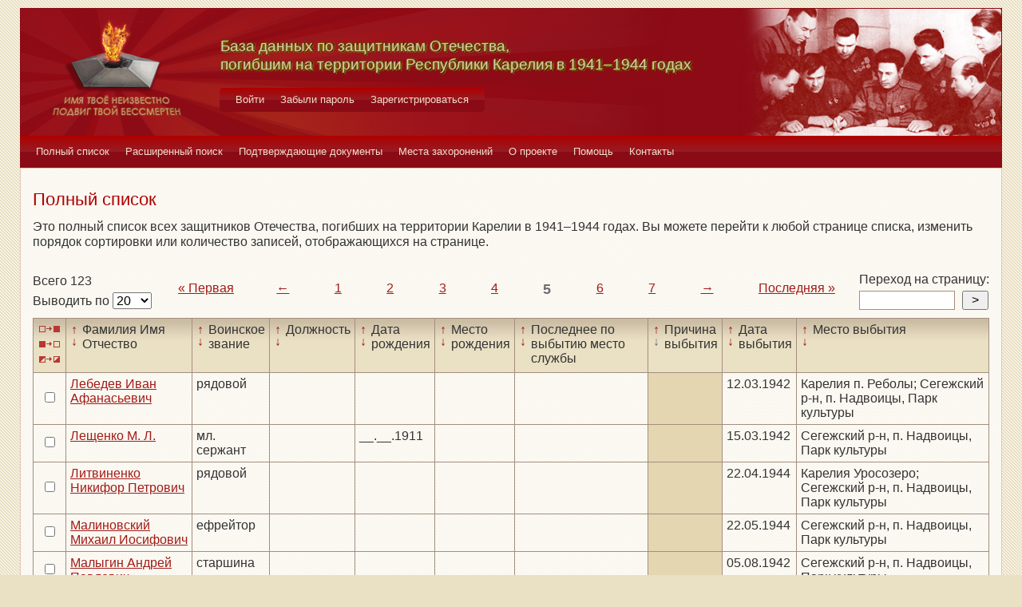

--- FILE ---
content_type: text/html; charset=UTF-8
request_url: https://obd-pobeda.karelia.ru/soldier?grave=1075&filter=out_reason_id&sort=desc&page=5
body_size: 5913
content:
<!DOCTYPE html>
<html lang="ru">
    <head>
        <meta charset="UTF-8">
        <meta name="viewport" content="width=device-width, initial-scale=1, shrink-to-fit=no">
        <link rel="shortcut icon" href="/media/img/icons/favicon.ico" type="image/x-icon">
        <meta name="csrf-param" content="_csrf-frontend">
<meta name="csrf-token" content="Lxm-WJ7H2zV6Yoi4OXP2MHDtECO04fIDM8ULErebpT5jStkC8IGVdy0K7O1zOK9xCtRDEeyxoHNalHsmxMKWdA==">
        <title>База данных по защитникам Отечества, погибшим на территории Республики Карелия в 1941–1944 годах</title>
        <!-- head code -->        <link href="/media/css/style.css?v=1541019334" rel="stylesheet">
<link href="/media/css/jquery.fancybox.css?v=1539987722" rel="stylesheet">
<style>@media print
   {
   div.main-menu {display: none}
   div.auth-menu {display: none}
   div.pagination-block {display: none}
   .btn {display: none} 
   div.page-footer {display: none}
   }</style>    </head>
    <body>
        <div class="page-wrap">
        <header class="page-header">
            <a href="/">
                <div class="page-header__logo"></div>
            </a>
            <div class="page-header__text">
                <h1 class="title title--page-title title--shadow">База данных по&nbsp;защитникам&nbsp;Отечества,<br>погибшим
                    на территории Республики Карелия в&nbsp;<span style="white-space: nowrap;">1941–1944</span>&nbsp;годах
                </h1>
            </div>
            <div class="page-header__photo"></div>
        </header>

        <div class="auth-menu">
            <nav class="nav" role="navigation">
                <button class="nav__toggle-1" type="button">
                    <svg class="toggle" xmlns="http://www.w3.org/2000/svg" xmlns:xlink="http://www.w3.org/1999/xlink" version="1.1" x="0px" y="0px" viewBox="0 0 409.165 409.164" xml:space="preserve">
            <g><g><path class="fill" d="M204.583,216.671c50.664,0,91.74-48.075,91.74-107.378c0-82.237-41.074-107.377-91.74-107.377    c-50.668,0-91.74,25.14-91.74,107.377C112.844,168.596,153.916,216.671,204.583,216.671z"></path><path class="fill" d="M407.164,374.717L360.88,270.454c-2.117-4.771-5.836-8.728-10.465-11.138l-71.83-37.392    c-1.584-0.823-3.502-0.663-4.926,0.415c-20.316,15.366-44.203,23.488-69.076,23.488c-24.877,0-48.762-8.122-69.078-23.488    c-1.428-1.078-3.346-1.238-4.93-0.415L58.75,259.316c-4.631,2.41-8.346,6.365-10.465,11.138L2.001,374.717    c-3.191,7.188-2.537,15.412,1.75,22.005c4.285,6.592,11.537,10.526,19.4,10.526h362.861c7.863,0,15.117-3.936,19.402-10.527    C409.699,390.129,410.355,381.902,407.164,374.717z"></path></g></g><g></g><g></g><g></g><g></g><g></g><g></g><g></g><g></g><g></g><g></g><g></g><g></g><g></g><g></g><g></g>
          </svg>
                    <svg class="close" version="1.1" xmlns="http://www.w3.org/2000/svg" viewBox="0 0 21.9 21.9" xmlns:xlink="http://www.w3.org/1999/xlink" enable-background="new 0 0 21.9 21.9">
                        <path class="fill" d="M14.1,11.3c-0.2-0.2-0.2-0.5,0-0.7l7.5-7.5c0.2-0.2,0.3-0.5,0.3-0.7s-0.1-0.5-0.3-0.7l-1.4-1.4C20,0.1,19.7,0,19.5,0  c-0.3,0-0.5,0.1-0.7,0.3l-7.5,7.5c-0.2,0.2-0.5,0.2-0.7,0L3.1,0.3C2.9,0.1,2.6,0,2.4,0S1.9,0.1,1.7,0.3L0.3,1.7C0.1,1.9,0,2.2,0,2.4  s0.1,0.5,0.3,0.7l7.5,7.5c0.2,0.2,0.2,0.5,0,0.7l-7.5,7.5C0.1,19,0,19.3,0,19.5s0.1,0.5,0.3,0.7l1.4,1.4c0.2,0.2,0.5,0.3,0.7,0.3  s0.5-0.1,0.7-0.3l7.5-7.5c0.2-0.2,0.5-0.2,0.7,0l7.5,7.5c0.2,0.2,0.5,0.3,0.7,0.3s0.5-0.1,0.7-0.3l1.4-1.4c0.2-0.2,0.3-0.5,0.3-0.7  s-0.1-0.5-0.3-0.7L14.1,11.3z"/>
                    </svg>
                </button>
                <div class="nav__menu">
                                            <a class="nav__item nav-menu-item" href="/site/login">Войти</a>                        <a class="nav__item nav-menu-item" href="/site/request-password-reset">Забыли пароль</a>                        <a class="nav__item nav-menu-item" href="/site/signup">Зарегистрироваться</a>                                    </div>
            </nav>
        </div>

        <div class="main-menu">
            <nav class="nav" role="navigation">
                <button class="nav__toggle" type="button">
                    <svg class="toggle" xmlns="http://www.w3.org/2000/svg" xmlns:xlink="http://www.w3.org/1999/xlink"
                         version="1.1" viewBox="0 0 24 24" enable-background="new 0 0 20 20">
                        <g>
                            <path class="fill"
                                  d="M24,3c0-0.6-0.4-1-1-1H1C0.4,2,0,2.4,0,3v2c0,0.6,0.4,1,1,1h22c0.6,0,1-0.4,1-1V3z"></path>
                            <path class="fill"
                                  d="M24,11c0-0.6-0.4-1-1-1H1c-0.6,0-1,0.4-1,1v2c0,0.6,0.4,1,1,1h22c0.6,0,1-0.4,1-1V11z"></path>
                            <path class="fill"
                                  d="M24,19c0-0.6-0.4-1-1-1H1c-0.6,0-1,0.4-1,1v2c0,0.6,0.4,1,1,1h22c0.6,0,1-0.4,1-1V19z"></path>
                        </g>
                    </svg>
                    <svg class="close" version="1.1" xmlns="http://www.w3.org/2000/svg" 
                         viewBox="0 0 21.9 21.9" xmlns:xlink="http://www.w3.org/1999/xlink"
                         enable-background="new 0 0 21.9 21.9">
                        <path class="fill"
                              d="M14.1,11.3c-0.2-0.2-0.2-0.5,0-0.7l7.5-7.5c0.2-0.2,0.3-0.5,0.3-0.7s-0.1-0.5-0.3-0.7l-1.4-1.4C20,0.1,19.7,0,19.5,0  c-0.3,0-0.5,0.1-0.7,0.3l-7.5,7.5c-0.2,0.2-0.5,0.2-0.7,0L3.1,0.3C2.9,0.1,2.6,0,2.4,0S1.9,0.1,1.7,0.3L0.3,1.7C0.1,1.9,0,2.2,0,2.4  s0.1,0.5,0.3,0.7l7.5,7.5c0.2,0.2,0.2,0.5,0,0.7l-7.5,7.5C0.1,19,0,19.3,0,19.5s0.1,0.5,0.3,0.7l1.4,1.4c0.2,0.2,0.5,0.3,0.7,0.3  s0.5-0.1,0.7-0.3l7.5-7.5c0.2-0.2,0.5-0.2,0.7,0l7.5,7.5c0.2,0.2,0.5,0.3,0.7,0.3s0.5-0.1,0.7-0.3l1.4-1.4c0.2-0.2,0.3-0.5,0.3-0.7  s-0.1-0.5-0.3-0.7L14.1,11.3z"/>
                    </svg>
                </button>
                <div class="nav__menu">
                                            <a href="/soldier/index" class="nav__item nav-menu-item">Полный список</a>
                                            <a href="/soldier/search" class="nav__item nav-menu-item">Расширенный поиск</a>
                                            <a href="/docs/index" class="nav__item nav-menu-item">Подтверждающие документы</a>
                                            <a href="/grave/index" class="nav__item nav-menu-item">Места захоронений</a>
                                            <a href="/site/about" class="nav__item nav-menu-item">О проекте</a>
                                            <a href="/page/help" class="nav__item nav-menu-item">Помощь</a>
                                            <a href="/page/contacts" class="nav__item nav-menu-item">Контакты</a>
                                    </div>
            </nav>
        </div>

                                        <div class="content-block content-block--ochre">
    <h2 class="title title--lg title--primary">Полный список</h2>
    <div class="text">
        <p>Это полный список всех защитников Отечества, погибших на территории Карелии в 1941–1944 годах. Вы можете
            перейти к любой странице списка, изменить порядок сортировки или количество записей, отображающихся на
            странице.
        </p>
    </div>
    <div class="pagination-block">
        <form id="w0" action="/soldier?grave=1075&amp;filter=out_reason_id&amp;sort=desc&amp;page=5" method="post">
<input type="hidden" name="_csrf-frontend" value="Lxm-WJ7H2zV6Yoi4OXP2MHDtECO04fIDM8ULErebpT5jStkC8IGVdy0K7O1zOK9xCtRDEeyxoHNalHsmxMKWdA==">        <div class="pagination-block__caption">
            <div class="text">Всего 123</div>
            <label class="control-label" for="">Выводить по </label>
            

<select id="recordcount-count" class="form-control" name="RecordCount[count]" onchange="this.form.submit();" aria-required="true">
<option value="1" selected Selected>20</option>
<option value="2">50</option>
<option value="3">100</option>
<option value="4">500</option>
</select>

<div class="help-block"></div>
        </div>
        </form>                <div class="pagination-block__scale">
            <ul class="pagination"><li class="first"><a href="/soldier?grave=1075&amp;filter=out_reason_id&amp;sort=desc&amp;page=1" data-page="0">«<span>&nbsp;Первая</span></a></li>
<li class="prev"><a href="/soldier?grave=1075&amp;filter=out_reason_id&amp;sort=desc&amp;page=4" data-page="3">←</a></li>
<li><a href="/soldier?grave=1075&amp;filter=out_reason_id&amp;sort=desc&amp;page=1" data-page="0">1</a></li>
<li><a href="/soldier?grave=1075&amp;filter=out_reason_id&amp;sort=desc&amp;page=2" data-page="1">2</a></li>
<li><a href="/soldier?grave=1075&amp;filter=out_reason_id&amp;sort=desc&amp;page=3" data-page="2">3</a></li>
<li><a href="/soldier?grave=1075&amp;filter=out_reason_id&amp;sort=desc&amp;page=4" data-page="3">4</a></li>
<li class="active"><a href="/soldier?grave=1075&amp;filter=out_reason_id&amp;sort=desc&amp;page=5" data-page="4">5</a></li>
<li><a href="/soldier?grave=1075&amp;filter=out_reason_id&amp;sort=desc&amp;page=6" data-page="5">6</a></li>
<li><a href="/soldier?grave=1075&amp;filter=out_reason_id&amp;sort=desc&amp;page=7" data-page="6">7</a></li>
<li class="next"><a href="/soldier?grave=1075&amp;filter=out_reason_id&amp;sort=desc&amp;page=6" data-page="5">→</a></li>
<li class="last"><a href="/soldier?grave=1075&amp;filter=out_reason_id&amp;sort=desc&amp;page=7" data-page="6"><span>Последняя&nbsp;</span>»</a></li></ul>        </div>
                <div class="pagination-block__jump">
            <div class="text">Переход на страницу:</div>

            <form id="w2" action="/soldier?grave=1075&amp;filter=out_reason_id&amp;sort=desc&amp;page=5" method="post">
<input type="hidden" name="_csrf-frontend" value="Lxm-WJ7H2zV6Yoi4OXP2MHDtECO04fIDM8ULErebpT5jStkC8IGVdy0K7O1zOK9xCtRDEeyxoHNalHsmxMKWdA==">            <div class="form form--jump">
                <div class="form-group">
                    

<input type="search" id="pagenumber-page" class="form-control" name="PageNumber[page]" aria-describedby="" aria-required="true">

<div class="help-block"></div>
                    <input type="submit" class="form-control" value=">">
                </div>
            </div>
            </form>        </div>
            </div>
    <form action="/soldier/info" method="post">
<input type="hidden" name="_csrf-frontend" value="Lxm-WJ7H2zV6Yoi4OXP2MHDtECO04fIDM8ULErebpT5jStkC8IGVdy0K7O1zOK9xCtRDEeyxoHNalHsmxMKWdA==">    <div class="form form--list">
        <div class="table-responsive">
            <table class="full-list">
                <thead>
                <tr>
                    <th>
                        <button class="btn-select btn-select--all" type="button"
                                title="Выбрать все записи"></button>
                        <button class="btn-select btn-select--none" type="button"
                                title="Снять выбор со всех записей" onclick=""></button>
                        <button class="btn-select btn-select--inverse" type="button" title="Поменять выбор записей"
                                onclick=""></button>
                    </th>
                    <th class="sort">
                        <a class="asc " href="/soldier?grave=1075&filter=fio&sort=asc&page=5"
                           title="По возрастанию"> ↑ </a>
                        <a class="desc " href="/soldier?grave=1075&filter=fio&sort=desc&page=5"
                           title="По убыванию"> ↓ </a> Фамилия Имя Отчество
                    </th>
                    <th class="sort">
                        <a class="asc " href="/soldier?grave=1075&filter=rank&sort=asc&page=5"
                           title="По возрастанию"> ↑ </a>
                        <a class="desc " href="/soldier?grave=1075&filter=rank&sort=desc&page=5"
                           title="По убыванию"> ↓ </a> Воинское звание
                    </th>
                    <th class="sort">
                        <a class="asc " href="/soldier?grave=1075&filter=post&sort=asc&page=5"
                           title="По возрастанию"> ↑ </a>
                        <a class="desc " href="/soldier?grave=1075&filter=post&sort=desc&page=5"
                           title="По убыванию"> ↓ </a> Должность
                    </th>
                    <th class="sort">
                        <a class="asc " href="/soldier?grave=1075&filter=born_dt&sort=asc&page=5"
                           title="По возрастанию"> ↑ </a>
                        <a class="desc " href="/soldier?grave=1075&filter=born_dt&sort=desc&page=5"
                           title="По убыванию"> ↓ </a> Дата рождения
                    </th>
                    <th class="sort">
                        <a class="asc " href="/soldier?grave=1075&filter=born_place&sort=asc&page=5"
                           title="По возрастанию"> ↑ </a>
                        <a class="desc " href="/soldier?grave=1075&filter=born_place&sort=desc&page=5"
                           title="По убыванию"> ↓ </a> Место рождения
                    </th>
                    <th class="sort">
                        <a class="asc " href="/soldier?grave=1075&filter=last_work_place&sort=asc&page=5"
                           title="По возрастанию"> ↑ </a>
                        <a class="desc " href="/soldier?grave=1075&filter=last_work_place&sort=desc&page=5"
                           title="По убыванию"> ↓ </a> Последнее по выбытию место службы
                    </th>
                    <th class="sort">
                        <a class="asc " href="/soldier?grave=1075&filter=out_reason_id&sort=asc&page=5"
                           title="По возрастанию"> ↑ </a>
                        <a class="desc active" href="/soldier?grave=1075&filter=out_reason_id&sort=desc&page=5"
                           title="По убыванию"> ↓ </a> Причина выбытия
                    </th>
                    <th class="sort">
                        <a class="asc " href="/soldier?grave=1075&filter=out_date&sort=asc&page=5"
                           title="По возрастанию"> ↑ </a>
                        <a class="desc " href="/soldier?grave=1075&filter=out_date&sort=desc&page=5"
                           title="По убыванию"> ↓ </a> Дата выбытия
                    </th>
                    <th class="sort">
                        <a class="asc " href="/soldier?grave=1075&filter=out_place&sort=asc&page=5"
                           title="По возрастанию"> ↑ </a>
                        <a class="desc " href="/soldier?grave=1075&filter=out_place&sort=desc&page=5"
                           title="По убыванию"> ↓ </a> Место выбытия
                    </th>
                </tr>
                </thead>
                <tbody>
                <div data-key="60339">
<tr>
    <td><input type="checkbox" class="checkbox" name="checked[]" value="60339"></td>
    <td class=""><a href="/soldier/detailed/60339">Лебедев Иван Афанасьевич</a></td>
    <td class="">рядовой</td>
    <td class=""></td>
    <td class=""></td>
    <td class=""></td>
    <td class=""></td>
    <td class="sorted"></td>
    <td class="">12.03.1942</td>
    <td class="">Карелия п. Реболы; Сегежский р-н, п. Надвоицы, Парк культуры</td>
</tr>
</div>
<div data-key="60340">
<tr>
    <td><input type="checkbox" class="checkbox" name="checked[]" value="60340"></td>
    <td class=""><a href="/soldier/detailed/60340">Лещенко М. Л.</a></td>
    <td class="">мл. сержант</td>
    <td class=""></td>
    <td class="">__.__.1911</td>
    <td class=""></td>
    <td class=""></td>
    <td class="sorted"></td>
    <td class="">15.03.1942</td>
    <td class="">Сегежский р-н, п. Надвоицы, Парк культуры</td>
</tr>
</div>
<div data-key="60341">
<tr>
    <td><input type="checkbox" class="checkbox" name="checked[]" value="60341"></td>
    <td class=""><a href="/soldier/detailed/60341">Литвиненко Никифор Петрович</a></td>
    <td class="">рядовой</td>
    <td class=""></td>
    <td class=""></td>
    <td class=""></td>
    <td class=""></td>
    <td class="sorted"></td>
    <td class="">22.04.1944</td>
    <td class="">Карелия Уросозеро; Сегежский р-н, п. Надвоицы, Парк культуры</td>
</tr>
</div>
<div data-key="60342">
<tr>
    <td><input type="checkbox" class="checkbox" name="checked[]" value="60342"></td>
    <td class=""><a href="/soldier/detailed/60342">Малиновский Михаил Иосифович</a></td>
    <td class="">ефрейтор</td>
    <td class=""></td>
    <td class=""></td>
    <td class=""></td>
    <td class=""></td>
    <td class="sorted"></td>
    <td class="">22.05.1944</td>
    <td class="">Сегежский р-н, п. Надвоицы, Парк культуры</td>
</tr>
</div>
<div data-key="60343">
<tr>
    <td><input type="checkbox" class="checkbox" name="checked[]" value="60343"></td>
    <td class=""><a href="/soldier/detailed/60343">Малыгин Андрей Павлович</a></td>
    <td class="">старшина</td>
    <td class=""></td>
    <td class=""></td>
    <td class=""></td>
    <td class=""></td>
    <td class="sorted"></td>
    <td class="">05.08.1942</td>
    <td class="">Сегежский р-н, п. Надвоицы, Парк культуры</td>
</tr>
</div>
<div data-key="60344">
<tr>
    <td><input type="checkbox" class="checkbox" name="checked[]" value="60344"></td>
    <td class=""><a href="/soldier/detailed/60344">Малышев Юрий Сергеевич</a></td>
    <td class="">рядовой</td>
    <td class=""></td>
    <td class=""></td>
    <td class=""></td>
    <td class=""></td>
    <td class="sorted"></td>
    <td class="">02.11.1941</td>
    <td class="">Сегежский р-н, п. Надвоицы, Парк культуры</td>
</tr>
</div>
<div data-key="60345">
<tr>
    <td><input type="checkbox" class="checkbox" name="checked[]" value="60345"></td>
    <td class=""><a href="/soldier/detailed/60345">Мамызов Виктор Федотович</a></td>
    <td class="">лейтенант</td>
    <td class=""></td>
    <td class="">__.__.1922</td>
    <td class=""></td>
    <td class=""></td>
    <td class="sorted"></td>
    <td class="">26.07.1944</td>
    <td class="">Карелия п. Ругозеро; Сегежский р-н, п. Надвоицы, Парк культуры</td>
</tr>
</div>
<div data-key="60346">
<tr>
    <td><input type="checkbox" class="checkbox" name="checked[]" value="60346"></td>
    <td class=""><a href="/soldier/detailed/60346">Мананников Николай Иванович</a></td>
    <td class="">рядовой</td>
    <td class=""></td>
    <td class=""></td>
    <td class=""></td>
    <td class=""></td>
    <td class="sorted"></td>
    <td class="">__.04.1942</td>
    <td class="">Карелия п. Ругозеро; Сегежский р-н, п. Надвоицы, Парк культуры</td>
</tr>
</div>
<div data-key="60348">
<tr>
    <td><input type="checkbox" class="checkbox" name="checked[]" value="60348"></td>
    <td class=""><a href="/soldier/detailed/60348">Мезенцев Ф. Н.</a></td>
    <td class="">рядовой</td>
    <td class=""></td>
    <td class="">__.__.1922</td>
    <td class=""></td>
    <td class=""></td>
    <td class="sorted"></td>
    <td class="">15.03.1942</td>
    <td class="">Сегежский р-н, п. Надвоицы, Парк культуры</td>
</tr>
</div>
<div data-key="60349">
<tr>
    <td><input type="checkbox" class="checkbox" name="checked[]" value="60349"></td>
    <td class=""><a href="/soldier/detailed/60349">Морозов Василий Ксенофонтович</a></td>
    <td class="">рядовой</td>
    <td class=""></td>
    <td class=""></td>
    <td class=""></td>
    <td class=""></td>
    <td class="sorted"></td>
    <td class="">25.09.1941</td>
    <td class="">Сегежский р-н, п. Надвоицы, Парк культуры</td>
</tr>
</div>
<div data-key="60351">
<tr>
    <td><input type="checkbox" class="checkbox" name="checked[]" value="60351"></td>
    <td class=""><a href="/soldier/detailed/60351">Морозов Михаил Федорович</a></td>
    <td class="">рядовой</td>
    <td class=""></td>
    <td class="">__.__.1920</td>
    <td class=""></td>
    <td class=""></td>
    <td class="sorted"></td>
    <td class="">02.11.1941</td>
    <td class="">Карелия п. Ругозеро; Сегежский р-н, п. Надвоицы, Парк культуры</td>
</tr>
</div>
<div data-key="60352">
<tr>
    <td><input type="checkbox" class="checkbox" name="checked[]" value="60352"></td>
    <td class=""><a href="/soldier/detailed/60352">Нестеров  </a></td>
    <td class="">ст. лейтенант</td>
    <td class=""></td>
    <td class="">__.__.1922</td>
    <td class=""></td>
    <td class=""></td>
    <td class="sorted"></td>
    <td class="">24.07.1943</td>
    <td class="">Сегежский р-н, п. Надвоицы, Парк культуры</td>
</tr>
</div>
<div data-key="60353">
<tr>
    <td><input type="checkbox" class="checkbox" name="checked[]" value="60353"></td>
    <td class=""><a href="/soldier/detailed/60353">Нефедьев Терентий Михайлович</a></td>
    <td class="">ефрейтор</td>
    <td class=""></td>
    <td class="">__.__.1913</td>
    <td class=""></td>
    <td class=""></td>
    <td class="sorted"></td>
    <td class="">13.09.1943</td>
    <td class="">Карелия п. Ругозеро; Сегежский р-н, п. Надвоицы, Парк культуры</td>
</tr>
</div>
<div data-key="60354">
<tr>
    <td><input type="checkbox" class="checkbox" name="checked[]" value="60354"></td>
    <td class=""><a href="/soldier/detailed/60354">Никонов Михаил Иванович</a></td>
    <td class="">рядовой</td>
    <td class=""></td>
    <td class=""></td>
    <td class=""></td>
    <td class=""></td>
    <td class="sorted"></td>
    <td class="">02.11.1941</td>
    <td class="">Карелия п. Ругозеро; Сегежский р-н, п. Надвоицы, Парк культуры</td>
</tr>
</div>
<div data-key="60355">
<tr>
    <td><input type="checkbox" class="checkbox" name="checked[]" value="60355"></td>
    <td class=""><a href="/soldier/detailed/60355">Новиков Константин Михайлович</a></td>
    <td class="">рядовой</td>
    <td class=""></td>
    <td class="">__.__.1921</td>
    <td class=""></td>
    <td class=""></td>
    <td class="sorted"></td>
    <td class="">20.02.1943</td>
    <td class="">Медвежьегорский р-н; Сегежский р-н, п. Надвоицы, Парк культуры</td>
</tr>
</div>
<div data-key="60356">
<tr>
    <td><input type="checkbox" class="checkbox" name="checked[]" value="60356"></td>
    <td class=""><a href="/soldier/detailed/60356">Носов Тимофей Иванович</a></td>
    <td class="">рядовой</td>
    <td class=""></td>
    <td class=""></td>
    <td class=""></td>
    <td class=""></td>
    <td class="sorted"></td>
    <td class="">02.09.1941</td>
    <td class="">п. Ригозеро; Сегежский р-н, п. Надвоицы, Парк культуры</td>
</tr>
</div>
<div data-key="60357">
<tr>
    <td><input type="checkbox" class="checkbox" name="checked[]" value="60357"></td>
    <td class=""><a href="/soldier/detailed/60357">Овчинников Егор Петрович</a></td>
    <td class="">рядовой</td>
    <td class=""></td>
    <td class=""></td>
    <td class=""></td>
    <td class=""></td>
    <td class="sorted"></td>
    <td class="">14.07.1944</td>
    <td class="">Сегежский р-н, п. Надвоицы, Парк культуры</td>
</tr>
</div>
<div data-key="60359">
<tr>
    <td><input type="checkbox" class="checkbox" name="checked[]" value="60359"></td>
    <td class=""><a href="/soldier/detailed/60359">Откидач Павел Кондратьевич</a></td>
    <td class="">рядовой</td>
    <td class=""></td>
    <td class="">__.__.1903</td>
    <td class=""></td>
    <td class=""></td>
    <td class="sorted"></td>
    <td class="">15.10.1941</td>
    <td class="">Сегежский р-н, п. Надвоицы, Парк культуры</td>
</tr>
</div>
<div data-key="60360">
<tr>
    <td><input type="checkbox" class="checkbox" name="checked[]" value="60360"></td>
    <td class=""><a href="/soldier/detailed/60360">Парвидов Илья Игнатьевич</a></td>
    <td class="">сержант</td>
    <td class=""></td>
    <td class=""></td>
    <td class=""></td>
    <td class=""></td>
    <td class="sorted"></td>
    <td class="">03.08.1944</td>
    <td class="">п. Ругозеро; Сегежский р-н, п. Надвоицы, Парк культуры</td>
</tr>
</div>
<div data-key="60361">
<tr>
    <td><input type="checkbox" class="checkbox" name="checked[]" value="60361"></td>
    <td class=""><a href="/soldier/detailed/60361">Патрушев Василий Васильевич</a></td>
    <td class="">рядовой</td>
    <td class=""></td>
    <td class=""></td>
    <td class=""></td>
    <td class=""></td>
    <td class="sorted"></td>
    <td class="">19.03.1942</td>
    <td class="">Карелия; Сегежский р-н, п. Надвоицы, Парк культуры</td>
</tr>
</div>                </tbody>
                <tfoot>
                <tr>
                    <th>
                        <button class="btn-select btn-select--all" type="button"
                                title="Выбрать все записи"></button>
                        <button class="btn-select btn-select--none" type="button"
                                title="Снять выбор со всех записей" onclick=""></button>
                        <button class="btn-select btn-select--inverse" type="button" title="Поменять выбор записей"
                                onclick=""></button>
                    </th>
                    <td class="sort">
                        <a class="asc " href="/soldier?grave=1075&filter=fio&sort=asc&page=5"
                           title="По возрастанию"> ↑ </a>
                        <a class="desc " href="/soldier?grave=1075&filter=fio&sort=desc&page=5"
                           title="По убыванию"> ↓ </a> Фамилия Имя Отчество
                    </td>
                    <td class="sort">
                        <a class="asc " href="/soldier?grave=1075&filter=rank&sort=asc&page=5"
                           title="По возрастанию"> ↑ </a>
                        <a class="desc " href="/soldier?grave=1075&filter=rank&sort=desc&page=5"
                           title="По убыванию"> ↓ </a> Воинское звание
                    </td>
                    <td class="sort">
                        <a class="asc " href="/soldier?grave=1075&filter=post&sort=asc&page=5"
                           title="По возрастанию"> ↑ </a>
                        <a class="desc " href="/soldier?grave=1075&filter=post&sort=desc&page=5"
                           title="По убыванию"> ↓ </a> Должность
                    </td>
                    <td class="sort">
                        <a class="asc " href="/soldier?grave=1075&filter=born_dt&sort=asc&page=5"
                           title="По возрастанию"> ↑ </a>
                        <a class="desc " href="/soldier?grave=1075&filter=born_dt&sort=desc&page=5"
                           title="По убыванию"> ↓ </a> Дата рождения
                    </td>
                    <td class="sort">
                        <a class="asc " href="/soldier?grave=1075&filter=born_place&sort=asc&page=5"
                           title="По возрастанию"> ↑ </a>
                        <a class="desc " href="/soldier?grave=1075&filter=born_place&sort=desc&page=5"
                           title="По убыванию"> ↓ </a> Место рождения
                    </td>
                    <td class="sort">
                        <a class="asc " href="/soldier?grave=1075&filter=last_work_place&sort=asc&page=5"
                           title="По возрастанию"> ↑ </a>
                        <a class="desc " href="/soldier?grave=1075&filter=last_work_place&sort=desc&page=5"
                           title="По убыванию"> ↓ </a> Последнее по выбытию место службы
                    </td>
                    <td class="sort">
                        <a class="asc " href="/soldier?grave=1075&filter=out_reason_id&sort=asc&page=5"
                           title="По возрастанию"> ↑ </a>
                        <a class="desc active" href="/soldier?grave=1075&filter=out_reason_id&sort=desc&page=5"
                           title="По убыванию"> ↓ </a> Причина выбытия
                    </td>
                    <td class="sort">
                        <a class="asc " href="/soldier?grave=1075&filter=out_date&sort=asc&page=5"
                           title="По возрастанию"> ↑ </a>
                        <a class="desc " href="/soldier?grave=1075&filter=out_date&sort=desc&page=5"
                           title="По убыванию"> ↓ </a> Дата выбытия
                    </td>
                    <td class="sort">
                        <a class="asc " href="/soldier?grave=1075&filter=out_place&sort=asc&page=5"
                           title="По возрастанию"> ↑ </a>
                        <a class="desc " href="/soldier?grave=1075&filter=out_place&sort=desc&page=5"
                           title="По убыванию"> ↓ </a> Место выбытия
                    </td>
                </tr>
                </tfoot>
            </table>
        </div>
        <div class="form-group">
            <button type="submit" class="btn btn-primary" name="menu-but" value="print" formtarget="_blank">Распечатать</button>            <button type="submit" class="btn btn-primary" name="menu-but" value="details" formtarget="_blank">Показать детали</button>            <button type="submit" class="btn btn-primary" name="menu-but" value="xml" formtarget="_blank">Выгрузить в XML</button>            <div class="text text--center">Для активации кнопок выделите нужных людей (проставив напротив галочки)
            </div>
        </div>
    </div>
    </form>    <div class="pagination-block">
        <form id="w3" action="/soldier?grave=1075&amp;filter=out_reason_id&amp;sort=desc&amp;page=5" method="post">
<input type="hidden" name="_csrf-frontend" value="Lxm-WJ7H2zV6Yoi4OXP2MHDtECO04fIDM8ULErebpT5jStkC8IGVdy0K7O1zOK9xCtRDEeyxoHNalHsmxMKWdA==">        <div class="pagination-block__caption">
            <div class="text">Всего 123</div>
            <label class="control-label" for="">Выводить по </label>
            

<select id="recordcount-count" class="form-control" name="RecordCount[count]" onchange="this.form.submit();" aria-required="true">
<option value="1" selected Selected>20</option>
<option value="2">50</option>
<option value="3">100</option>
<option value="4">500</option>
</select>

<div class="help-block"></div>
        </div>
        </form>        <div class="pagination-block__scale">
            <ul class="pagination"><li class="first"><a href="/soldier?grave=1075&amp;filter=out_reason_id&amp;sort=desc&amp;page=1" data-page="0">«<span>&nbsp;Первая</span></a></li>
<li class="prev"><a href="/soldier?grave=1075&amp;filter=out_reason_id&amp;sort=desc&amp;page=4" data-page="3">←</a></li>
<li><a href="/soldier?grave=1075&amp;filter=out_reason_id&amp;sort=desc&amp;page=1" data-page="0">1</a></li>
<li><a href="/soldier?grave=1075&amp;filter=out_reason_id&amp;sort=desc&amp;page=2" data-page="1">2</a></li>
<li><a href="/soldier?grave=1075&amp;filter=out_reason_id&amp;sort=desc&amp;page=3" data-page="2">3</a></li>
<li><a href="/soldier?grave=1075&amp;filter=out_reason_id&amp;sort=desc&amp;page=4" data-page="3">4</a></li>
<li class="active"><a href="/soldier?grave=1075&amp;filter=out_reason_id&amp;sort=desc&amp;page=5" data-page="4">5</a></li>
<li><a href="/soldier?grave=1075&amp;filter=out_reason_id&amp;sort=desc&amp;page=6" data-page="5">6</a></li>
<li><a href="/soldier?grave=1075&amp;filter=out_reason_id&amp;sort=desc&amp;page=7" data-page="6">7</a></li>
<li class="next"><a href="/soldier?grave=1075&amp;filter=out_reason_id&amp;sort=desc&amp;page=6" data-page="5">→</a></li>
<li class="last"><a href="/soldier?grave=1075&amp;filter=out_reason_id&amp;sort=desc&amp;page=7" data-page="6"><span>Последняя&nbsp;</span>»</a></li></ul>        </div>

                    <div class="pagination-block__jump">
                <div class="text">Переход на страницу:</div>

                <form id="w4" action="/soldier?grave=1075&amp;filter=out_reason_id&amp;sort=desc&amp;page=5" method="post">
<input type="hidden" name="_csrf-frontend" value="Lxm-WJ7H2zV6Yoi4OXP2MHDtECO04fIDM8ULErebpT5jStkC8IGVdy0K7O1zOK9xCtRDEeyxoHNalHsmxMKWdA==">                <div class="form form--jump">
                    <div class="form-group">
                        

<input type="search" id="pagenumber-page" class="form-control" name="PageNumber[page]" aria-describedby="" aria-required="true">

<div class="help-block"></div>
                        <input type="submit" class="form-control" value=">">
                    </div>
                </div>
                </form>            </div>
            </div>
</div>

                <footer class="page-footer">
            <small>Разработка сайта <a href="https://inbisyst.ru/" target="_blank">ИНТЕРНЕТ-БИЗНЕС-СИСТЕМЫ</a></small>
        </footer>
    </div>
    
    <!-- Yandex.Metrika counter -->
<script type="text/javascript" >
   (function(m,e,t,r,i,k,a){m[i]=m[i]||function(){(m[i].a=m[i].a||[]).push(arguments)};
   m[i].l=1*new Date();k=e.createElement(t),a=e.getElementsByTagName(t)[0],k.async=1,k.src=r,a.parentNode.insertBefore(k,a)})
   (window, document, "script", "https://mc.yandex.ru/metrika/tag.js", "ym");

   ym(51997115, "init", {
        id:51997115,
        clickmap:true,
        trackLinks:true,
        accurateTrackBounce:true
   });
</script>
<noscript><div><img src="https://mc.yandex.ru/watch/51997115" style="position:absolute; left:-9999px;" alt="" /></div></noscript>
<!-- /Yandex.Metrika counter -->

<!-- Yandex.Metrika counter -->
<script type="text/javascript" >
   (function(m,e,t,r,i,k,a){m[i]=m[i]||function(){(m[i].a=m[i].a||[]).push(arguments)};
   m[i].l=1*new Date();k=e.createElement(t),a=e.getElementsByTagName(t)[0],k.async=1,k.src=r,a.parentNode.insertBefore(k,a)})
   (window, document, "script", "https://mc.yandex.ru/metrika/tag.js", "ym");

   ym(53088823, "init", {
        clickmap:true,
        trackLinks:true,
        accurateTrackBounce:true
   });
</script>
<noscript><div><img src="https://mc.yandex.ru/watch/53088823" style="position:absolute; left:-9999px;" alt="" /></div></noscript>
<!-- /Yandex.Metrika counter -->
    
    <script src="/media/vendor/jquery.min.js?v=1539987722"></script>
<script src="/assets/3434091a/yii.js?v=1745787228"></script>
<script src="/assets/3434091a/yii.validation.js?v=1745787228"></script>
<script src="/assets/3434091a/yii.activeForm.js?v=1745787228"></script>
<script src="/media/vendor/foundation.min.js?v=1539987722"></script>
<script src="/media/vendor/jquery.fancybox.pack.js?v=2.1.7"></script>
<script src="/media/js/main.js?v=1539987722"></script>
<script>jQuery(function ($) {
jQuery('#w0').yiiActiveForm([{"id":"recordcount-count","name":"count","container":".field-recordcount-count","input":"#recordcount-count","validate":function (attribute, value, messages, deferred, $form) {yii.validation.required(value, messages, {"message":"Необходимо заполнить «Count»."});}}], []);
jQuery('#w2').yiiActiveForm([{"id":"pagenumber-page","name":"page","container":".field-pagenumber-page","input":"#pagenumber-page","validate":function (attribute, value, messages, deferred, $form) {yii.validation.required(value, messages, {"message":"Необходимо заполнить «Page»."});yii.validation.number(value, messages, {"pattern":/^[+-]?\d+$/,"message":"Значение «Page» должно быть целым числом.","skipOnEmpty":1});}}], []);
jQuery('#w3').yiiActiveForm([{"id":"recordcount-count","name":"count","container":".field-recordcount-count","input":"#recordcount-count","validate":function (attribute, value, messages, deferred, $form) {yii.validation.required(value, messages, {"message":"Необходимо заполнить «Count»."});}}], []);
jQuery('#w4').yiiActiveForm([{"id":"pagenumber-page","name":"page","container":".field-pagenumber-page","input":"#pagenumber-page","validate":function (attribute, value, messages, deferred, $form) {yii.validation.required(value, messages, {"message":"Необходимо заполнить «Page»."});yii.validation.number(value, messages, {"pattern":/^[+-]?\d+$/,"message":"Значение «Page» должно быть целым числом.","skipOnEmpty":1});}}], []);
});</script>    </body>
    </html>
